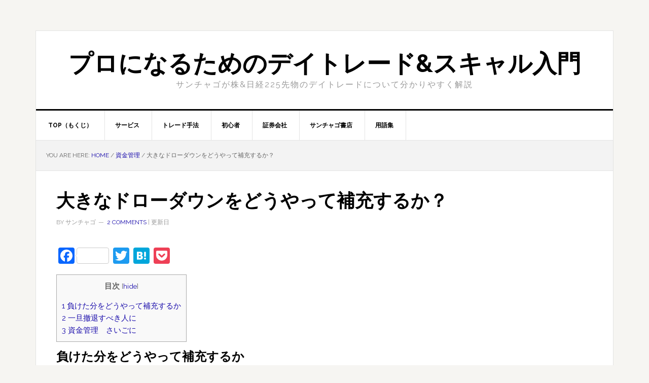

--- FILE ---
content_type: text/html; charset=UTF-8
request_url: http://www.real-trader.net/%E8%B3%87%E9%87%91%E7%AE%A1%E7%90%86/%E5%A4%A7%E3%81%8D%E3%81%AA%E3%83%89%E3%83%AD%E3%83%BC%E3%83%80%E3%82%A6%E3%83%B3%E3%82%92%E3%81%A9%E3%81%86%E3%82%84%E3%81%A3%E3%81%A6%E8%A3%9C%E5%85%85%E3%81%99%E3%82%8B%E3%81%8B%EF%BC%9F/
body_size: 16451
content:
<!DOCTYPE html><html lang="en-US"><head ><meta charset="UTF-8" /><meta name="viewport" content="width=device-width, initial-scale=1" /><title>大きなドローダウンをどうやって補充するか？ - プロになるためのデイトレード&amp;スキャル入門</title><style id="rocket-critical-css">html{font-family:sans-serif;-ms-text-size-adjust:100%;-webkit-text-size-adjust:100%}body{margin:0}article,header,main,nav{display:block}a{background-color:transparent;-webkit-text-decoration-skip:objects}h1{font-size:2em;margin:.67em 0}img{border-style:none}::-webkit-input-placeholder{color:inherit;opacity:.54}::-webkit-file-upload-button{-webkit-appearance:button;font:inherit}html{-webkit-box-sizing:border-box;-moz-box-sizing:border-box;box-sizing:border-box}*,*:before,*:after{box-sizing:inherit}.entry:before,.entry-content:before,.nav-primary:before,.site-container:before,.site-header:before,.site-inner:before,.wrap:before{content:" ";display:table}.entry:after,.entry-content:after,.nav-primary:after,.site-container:after,.site-header:after,.site-inner:after,.wrap:after{clear:both;content:" ";display:table}html{font-size:62.5%}body>div{font-size:1.6rem}body{background-color:#f6f5f2;color:#666;font-family:'Raleway',sans-serif;font-size:16px;font-size:1.6rem;font-weight:400;line-height:1.625}a{color:red;text-decoration:none}a img{margin-bottom:-4px}p{margin:0 0 24px;padding:0}ul{margin:0;padding:0}h1{color:#000;font-weight:700;line-height:1.2;margin:0 0 16px}h1{font-size:36px;font-size:3.6rem}img{max-width:100%}img{height:auto}::-moz-placeholder{color:#999;opacity:1}::-webkit-input-placeholder{color:#999}.screen-reader-shortcut{border:0;clip:rect(0,0,0,0);height:1px;overflow:hidden;position:absolute!important;width:1px;word-wrap:normal!important}.site-container-wrap{background-color:#fff;border:1px solid #e3e3e3;margin:60px auto;max-width:1140px}.site-inner{clear:both}.content{float:right;width:778px}.full-width-content .content{width:100%}img.alignnone{margin-bottom:20px}.breadcrumb{background-color:#f3f3f3;border-bottom:1px solid #e3e3e3;font-size:12px;font-size:1.2rem;margin:0;padding:20px;text-transform:uppercase}.entry-title{font-size:36px;font-size:3.6rem;line-height:1}.genesis-skip-link{margin:0}.genesis-skip-link li{height:0;width:0;list-style:none}:focus{color:#333;outline:#ccc solid 1px}.site-header{background-color:#fff;border-bottom:3px solid #000}.site-header .wrap{padding:40px 0}.title-area{float:left;padding-left:40px;width:300px}.site-title{font-weight:700;font-size:48px;font-size:4.8rem;font-weight:700;line-height:1;margin:0;text-transform:uppercase}.site-title a{color:#000}.site-description{color:#999;font-size:16px;font-size:1.6rem;font-weight:400;letter-spacing:2px;line-height:1;margin:10px 0 0;text-transform:uppercase}.header-full-width .title-area{padding:0 40px;text-align:center}.header-full-width .title-area,.header-full-width .site-title{width:100%}.genesis-nav-menu{clear:both;color:#000;font-size:12px;font-size:1.2rem;font-weight:700;line-height:1.5;width:100%}.genesis-nav-menu .menu-item{display:inline-block;text-align:left;margin-right:-4px}.genesis-nav-menu a{border-right:1px solid #e3e3e3;color:#000;display:block;padding:20px 24px;position:relative}.genesis-nav-menu>.menu-item>a{text-transform:uppercase}.genesis-nav-menu .sub-menu{border-top:1px solid #e3e3e3;left:-9999px;opacity:0;position:absolute;width:200px;z-index:99}.genesis-nav-menu .sub-menu a{background-color:#fff;border:1px solid #e3e3e3;border-top:none;padding:12px 24px;position:relative;width:200px}.nav-primary{border-bottom:1px solid #e3e3e3}.entry{border-bottom:1px solid #e3e3e3;padding:40px}.entry-content p,.entry-content ul{margin-bottom:26px}.entry-content ul{margin-left:40px}.entry-content ul li{list-style-type:disc}.entry-content ul ul{margin-bottom:0}.entry-meta{color:#999;font-size:12px;font-size:1.2rem;text-transform:uppercase}.entry-header .entry-meta{margin-bottom:24px}@media only screen and (max-width:1188px){.site-container-wrap{max-width:960px}.content{width:658px}.site-title{margin-top:0}}@media only screen and (max-width:1023px){.site-container-wrap{max-width:780px;width:96%}.content,.site-inner,.title-area,.wrap{width:100%}.site-header .title-area{padding:0}.site-header .title-area{padding-bottom:16px}.site-header .wrap{padding:20px 0}.genesis-nav-menu li{float:none}.genesis-nav-menu,.site-description,.site-header .title-area,.site-title{text-align:center}.genesis-nav-menu a{border:none;padding:12px}.site-container-wrap{margin:16px auto}.content{border:none}}@media only screen and (max-width:600px){.entry-title{font-size:26px;font-size:2.6rem}}.wp-block-media-text .wp-block-media-text__media{grid-area:media-text-media;margin:0}.wp-block-media-text .wp-block-media-text__content{word-break:break-word;grid-area:media-text-content;padding:0 8%}#toc_container li,#toc_container ul{margin:0;padding:0}#toc_container.no_bullets li,#toc_container.no_bullets ul,#toc_container.no_bullets ul li{background:0 0;list-style-type:none;list-style:none}#toc_container ul ul{margin-left:1.5em}#toc_container{background:#f9f9f9;border:1px solid #aaa;padding:10px;margin-bottom:1em;width:auto;display:table;font-size:95%}#toc_container p.toc_title{text-align:center;font-weight:700;margin:0;padding:0}#toc_container p.toc_title+ul.toc_list{margin-top:1em}#toc_container a{text-decoration:none;text-shadow:none}.addtoany_content{clear:both;margin:16px 0}.addtoany_list{display:inline;line-height:16px}.addtoany_list a{border:0;box-shadow:none;display:inline-block;font-size:16px;padding:0 4px;vertical-align:middle}.addtoany_list.a2a_kit_size_32 a{font-size:32px}</style><script src="/cdn-cgi/scripts/7d0fa10a/cloudflare-static/rocket-loader.min.js" data-cf-settings="f02cb117e5544d98a1710e45-|49"></script><link rel="preload" href="https://www.real-trader.net/wp-content/cache/min/1/894e03999baa3c9b7cd4416e2f065049.css" as="style" onload="this.onload=null;this.rel='stylesheet'" data-minify="1" /><meta name="description" content="負けた分をどうやって補充するか トレードで失った資金は、トレード以外の収入源から、働いて補充するのが現実的だ。 デイトレードを始める人は勝てる前提で始める人が多いが、ほとんどの人はしばらく負け続けるところからスタートすることになる。"/><link rel="canonical" href="https://www.real-trader.net/%e8%b3%87%e9%87%91%e7%ae%a1%e7%90%86/%e5%a4%a7%e3%81%8d%e3%81%aa%e3%83%89%e3%83%ad%e3%83%bc%e3%83%80%e3%82%a6%e3%83%b3%e3%82%92%e3%81%a9%e3%81%86%e3%82%84%e3%81%a3%e3%81%a6%e8%a3%9c%e5%85%85%e3%81%99%e3%82%8b%e3%81%8b%ef%bc%9f/" /><meta property="og:locale" content="en_US" /><meta property="og:type" content="article" /><meta property="og:title" content="大きなドローダウンをどうやって補充するか？ - プロになるためのデイトレード&amp;スキャル入門" /><meta property="og:description" content="負けた分をどうやって補充するか トレードで失った資金は、トレード以外の収入源から、働いて補充するのが現実的だ。 デイトレードを始める人は勝てる前提で始める人が多いが、ほとんどの人はしばらく負け続けるところからスタートすることになる。" /><meta property="og:url" content="https://www.real-trader.net/%e8%b3%87%e9%87%91%e7%ae%a1%e7%90%86/%e5%a4%a7%e3%81%8d%e3%81%aa%e3%83%89%e3%83%ad%e3%83%bc%e3%83%80%e3%82%a6%e3%83%b3%e3%82%92%e3%81%a9%e3%81%86%e3%82%84%e3%81%a3%e3%81%a6%e8%a3%9c%e5%85%85%e3%81%99%e3%82%8b%e3%81%8b%ef%bc%9f/" /><meta property="og:site_name" content="プロになるためのデイトレード&amp;スキャル入門" /><meta property="article:tag" content="デイトレード" /><meta property="article:tag" content="マネーマネジメント" /><meta property="article:tag" content="全財産" /><meta property="article:tag" content="撤退" /><meta property="article:tag" content="日経225先物" /><meta property="article:tag" content="株" /><meta property="article:tag" content="資金管理" /><meta property="article:section" content="資金管理" /><meta property="article:published_time" content="2014-02-26T23:07:45+00:00" /><meta property="article:modified_time" content="2014-02-26T23:20:50+00:00" /><meta property="og:updated_time" content="2014-02-26T23:20:50+00:00" /><meta property="og:image" content="https://www.real-trader.net/wp-content/uploads/truck-253151_640.jpg" /><meta property="og:image:secure_url" content="https://www.real-trader.net/wp-content/uploads/truck-253151_640.jpg" /><meta property="og:image:width" content="640" /><meta property="og:image:height" content="480" /><meta name="twitter:card" content="summary_large_image" /><meta name="twitter:description" content="負けた分をどうやって補充するか トレードで失った資金は、トレード以外の収入源から、働いて補充するのが現実的だ。 デイトレードを始める人は勝てる前提で始める人が多いが、ほとんどの人はしばらく負け続けるところからスタートすることになる。" /><meta name="twitter:title" content="大きなドローダウンをどうやって補充するか？ - プロになるためのデイトレード&amp;スキャル入門" /><meta name="twitter:image" content="https://www.real-trader.net/wp-content/uploads/truck-253151_640.jpg" /> <script type='application/ld+json' class='yoast-schema-graph yoast-schema-graph--main'>{"@context":"https://schema.org","@graph":[{"@type":["Person","Organization"],"@id":"https://www.real-trader.net/#person","name":"\u30b5\u30f3\u30c1\u30e3\u30b4","image":{"@type":"ImageObject","@id":"https://www.real-trader.net/#personlogo","url":"http://1.gravatar.com/avatar/79dad4a1be770c1e40b3d0bfcfafe4a7?s=96&d=mm&r=g","caption":"\u30b5\u30f3\u30c1\u30e3\u30b4"},"logo":{"@id":"https://www.real-trader.net/#personlogo"},"description":"\u5c02\u696d\u6295\u8cc7\u5bb6\u3002\u30c8\u30ec\u30fc\u30c9\u5bfe\u8c61\u306fFX\u3068\u682a\u3002\u30b9\u30bf\u30a4\u30eb\u306f\u3084\u3084\u3086\u3063\u305f\u308a\u76ee\u306e\u30b9\u30a4\u30f3\u30b0\u30c8\u30ec\u30fc\u30c9\u3002\u73fe\u5728\u30c8\u30ec\u30fc\u30c9\u306e\u30bb\u30df\u30aa\u30fc\u30c8\u30de\u5316\u306b\u53d6\u308a\u7d44\u3093\u3067\u3044\u307e\u3059\u3002\u76f8\u5834\u74b0\u5883\u306e\u8a8d\u8b58\u3068\u65b9\u5411\u6027\u306e\u6c7a\u5b9a\u306f\u4eba\u9593\u304c\u884c\u3044\u3001\u30a8\u30f3\u30c8\u30ea\u30fc\u30b7\u30b0\u30ca\u30eb\u3092\u5f85\u3064\u30c1\u30e3\u30fc\u30c8\u76e3\u8996\u306b\u306f\u30b7\u30b9\u30c6\u30e0\u306b\u3055\u305b\u308b\u306e\u304c\u7406\u60f3\u3068\u8003\u3048\u307e\u3059\u3002\r\nAmazonKindle\u30673\u518a\u306e\u30d9\u30b9\u30c8\u30bb\u30e9\u30fc\u96fb\u5b50\u66f8\u7c4d\u3092\u6301\u3064\u300c\u30d7\u30ed\u306b\u306a\u308b\u305f\u3081\u306e\u30c7\u30a4\u30c8\u30ec\u30fc\u30c9\u5165\u9580\u300d\u300c\u65e5\u672c\u4e00\u5373\u6226\u529b\u306aFX\u8b1b\u5ea7\u300d\u300cMT4\u5b8c\u5168\u30de\u30b9\u30bf\u30fc\u30b3\u30fc\u30b9\u300d","sameAs":["\u30b5\u30f3\u30c1\u30e3\u30b4"]},{"@type":"WebSite","@id":"https://www.real-trader.net/#website","url":"https://www.real-trader.net/","name":"\u30d7\u30ed\u306b\u306a\u308b\u305f\u3081\u306e\u30c7\u30a4\u30c8\u30ec\u30fc\u30c9&amp;\u30b9\u30ad\u30e3\u30eb\u5165\u9580","publisher":{"@id":"https://www.real-trader.net/#person"},"potentialAction":{"@type":"SearchAction","target":"https://www.real-trader.net/?s={search_term_string}","query-input":"required name=search_term_string"}},{"@type":"WebPage","@id":"https://www.real-trader.net/%e8%b3%87%e9%87%91%e7%ae%a1%e7%90%86/%e5%a4%a7%e3%81%8d%e3%81%aa%e3%83%89%e3%83%ad%e3%83%bc%e3%83%80%e3%82%a6%e3%83%b3%e3%82%92%e3%81%a9%e3%81%86%e3%82%84%e3%81%a3%e3%81%a6%e8%a3%9c%e5%85%85%e3%81%99%e3%82%8b%e3%81%8b%ef%bc%9f/#webpage","url":"https://www.real-trader.net/%e8%b3%87%e9%87%91%e7%ae%a1%e7%90%86/%e5%a4%a7%e3%81%8d%e3%81%aa%e3%83%89%e3%83%ad%e3%83%bc%e3%83%80%e3%82%a6%e3%83%b3%e3%82%92%e3%81%a9%e3%81%86%e3%82%84%e3%81%a3%e3%81%a6%e8%a3%9c%e5%85%85%e3%81%99%e3%82%8b%e3%81%8b%ef%bc%9f/","inLanguage":"en-US","name":"\u5927\u304d\u306a\u30c9\u30ed\u30fc\u30c0\u30a6\u30f3\u3092\u3069\u3046\u3084\u3063\u3066\u88dc\u5145\u3059\u308b\u304b\uff1f - \u30d7\u30ed\u306b\u306a\u308b\u305f\u3081\u306e\u30c7\u30a4\u30c8\u30ec\u30fc\u30c9&amp;\u30b9\u30ad\u30e3\u30eb\u5165\u9580","isPartOf":{"@id":"https://www.real-trader.net/#website"},"image":{"@type":"ImageObject","@id":"https://www.real-trader.net/%e8%b3%87%e9%87%91%e7%ae%a1%e7%90%86/%e5%a4%a7%e3%81%8d%e3%81%aa%e3%83%89%e3%83%ad%e3%83%bc%e3%83%80%e3%82%a6%e3%83%b3%e3%82%92%e3%81%a9%e3%81%86%e3%82%84%e3%81%a3%e3%81%a6%e8%a3%9c%e5%85%85%e3%81%99%e3%82%8b%e3%81%8b%ef%bc%9f/#primaryimage","url":"https://www.real-trader.net/wp-content/uploads/truck-253151_640.jpg","width":640,"height":480,"caption":"\u914d\u9001"},"primaryImageOfPage":{"@id":"https://www.real-trader.net/%e8%b3%87%e9%87%91%e7%ae%a1%e7%90%86/%e5%a4%a7%e3%81%8d%e3%81%aa%e3%83%89%e3%83%ad%e3%83%bc%e3%83%80%e3%82%a6%e3%83%b3%e3%82%92%e3%81%a9%e3%81%86%e3%82%84%e3%81%a3%e3%81%a6%e8%a3%9c%e5%85%85%e3%81%99%e3%82%8b%e3%81%8b%ef%bc%9f/#primaryimage"},"datePublished":"2014-02-26T23:07:45+00:00","dateModified":"2014-02-26T23:20:50+00:00","description":"\u8ca0\u3051\u305f\u5206\u3092\u3069\u3046\u3084\u3063\u3066\u88dc\u5145\u3059\u308b\u304b \u30c8\u30ec\u30fc\u30c9\u3067\u5931\u3063\u305f\u8cc7\u91d1\u306f\u3001\u30c8\u30ec\u30fc\u30c9\u4ee5\u5916\u306e\u53ce\u5165\u6e90\u304b\u3089\u3001\u50cd\u3044\u3066\u88dc\u5145\u3059\u308b\u306e\u304c\u73fe\u5b9f\u7684\u3060\u3002 \u30c7\u30a4\u30c8\u30ec\u30fc\u30c9\u3092\u59cb\u3081\u308b\u4eba\u306f\u52dd\u3066\u308b\u524d\u63d0\u3067\u59cb\u3081\u308b\u4eba\u304c\u591a\u3044\u304c\u3001\u307b\u3068\u3093\u3069\u306e\u4eba\u306f\u3057\u3070\u3089\u304f\u8ca0\u3051\u7d9a\u3051\u308b\u3068\u3053\u308d\u304b\u3089\u30b9\u30bf\u30fc\u30c8\u3059\u308b\u3053\u3068\u306b\u306a\u308b\u3002"},{"@type":"Article","@id":"https://www.real-trader.net/%e8%b3%87%e9%87%91%e7%ae%a1%e7%90%86/%e5%a4%a7%e3%81%8d%e3%81%aa%e3%83%89%e3%83%ad%e3%83%bc%e3%83%80%e3%82%a6%e3%83%b3%e3%82%92%e3%81%a9%e3%81%86%e3%82%84%e3%81%a3%e3%81%a6%e8%a3%9c%e5%85%85%e3%81%99%e3%82%8b%e3%81%8b%ef%bc%9f/#article","isPartOf":{"@id":"https://www.real-trader.net/%e8%b3%87%e9%87%91%e7%ae%a1%e7%90%86/%e5%a4%a7%e3%81%8d%e3%81%aa%e3%83%89%e3%83%ad%e3%83%bc%e3%83%80%e3%82%a6%e3%83%b3%e3%82%92%e3%81%a9%e3%81%86%e3%82%84%e3%81%a3%e3%81%a6%e8%a3%9c%e5%85%85%e3%81%99%e3%82%8b%e3%81%8b%ef%bc%9f/#webpage"},"author":{"@id":"https://www.real-trader.net/#person"},"headline":"\u5927\u304d\u306a\u30c9\u30ed\u30fc\u30c0\u30a6\u30f3\u3092\u3069\u3046\u3084\u3063\u3066\u88dc\u5145\u3059\u308b\u304b\uff1f","datePublished":"2014-02-26T23:07:45+00:00","dateModified":"2014-02-26T23:20:50+00:00","commentCount":"2","mainEntityOfPage":{"@id":"https://www.real-trader.net/%e8%b3%87%e9%87%91%e7%ae%a1%e7%90%86/%e5%a4%a7%e3%81%8d%e3%81%aa%e3%83%89%e3%83%ad%e3%83%bc%e3%83%80%e3%82%a6%e3%83%b3%e3%82%92%e3%81%a9%e3%81%86%e3%82%84%e3%81%a3%e3%81%a6%e8%a3%9c%e5%85%85%e3%81%99%e3%82%8b%e3%81%8b%ef%bc%9f/#webpage"},"publisher":{"@id":"https://www.real-trader.net/#person"},"image":{"@id":"https://www.real-trader.net/%e8%b3%87%e9%87%91%e7%ae%a1%e7%90%86/%e5%a4%a7%e3%81%8d%e3%81%aa%e3%83%89%e3%83%ad%e3%83%bc%e3%83%80%e3%82%a6%e3%83%b3%e3%82%92%e3%81%a9%e3%81%86%e3%82%84%e3%81%a3%e3%81%a6%e8%a3%9c%e5%85%85%e3%81%99%e3%82%8b%e3%81%8b%ef%bc%9f/#primaryimage"},"keywords":"\u30c7\u30a4\u30c8\u30ec\u30fc\u30c9,\u30de\u30cd\u30fc\u30de\u30cd\u30b8\u30e1\u30f3\u30c8,\u5168\u8ca1\u7523,\u64a4\u9000,\u65e5\u7d4c225\u5148\u7269,\u682a,\u8cc7\u91d1\u7ba1\u7406","articleSection":"\u8cc7\u91d1\u7ba1\u7406"}]}</script> <link rel='dns-prefetch' href='//a.omappapi.com' /><link rel='dns-prefetch' href='//fonts.googleapis.com' /><link rel='dns-prefetch' href='//maps.googleapis.com' /><link rel='dns-prefetch' href='//maps.gstatic.com' /><link rel='dns-prefetch' href='//fonts.gstatic.com' /><link rel='dns-prefetch' href='//ajax.googleapis.com' /><link rel='dns-prefetch' href='//apis.google.com' /><link rel='dns-prefetch' href='//google-analytics.com' /><link rel='dns-prefetch' href='//www.google-analytics.com' /><link rel='dns-prefetch' href='//ssl.google-analytics.com' /><link rel='dns-prefetch' href='//youtube.com' /><link rel='dns-prefetch' href='//api.pinterest.com' /><link rel='dns-prefetch' href='//cdnjs.cloudflare.com' /><link rel='dns-prefetch' href='//pixel.wp.com' /><link rel='dns-prefetch' href='//connect.facebook.net' /><link rel='dns-prefetch' href='//platform.twitter.com' /><link rel='dns-prefetch' href='//syndication.twitter.com' /><link rel='dns-prefetch' href='//platform.instagram.com' /><link rel='dns-prefetch' href='//disqus.com' /><link rel='dns-prefetch' href='//sitename.disqus.com' /><link rel='dns-prefetch' href='//s7.addthis.com' /><link rel='dns-prefetch' href='//platform.linkedin.com' /><link rel='dns-prefetch' href='//w.sharethis.com' /><link rel='dns-prefetch' href='//s0.wp.com' /><link rel='dns-prefetch' href='//s.gravatar.com' /><link rel='dns-prefetch' href='//stats.wp.com' /><link rel="alternate" type="application/rss+xml" title="プロになるためのデイトレード&amp;スキャル入門 &raquo; Feed" href="https://www.real-trader.net/feed/" /><link rel="alternate" type="application/rss+xml" title="プロになるためのデイトレード&amp;スキャル入門 &raquo; Comments Feed" href="https://www.real-trader.net/comments/feed/" /><link rel="alternate" type="application/rss+xml" title="プロになるためのデイトレード&amp;スキャル入門 &raquo; 大きなドローダウンをどうやって補充するか？ Comments Feed" href="https://www.real-trader.net/%e8%b3%87%e9%87%91%e7%ae%a1%e7%90%86/%e5%a4%a7%e3%81%8d%e3%81%aa%e3%83%89%e3%83%ad%e3%83%bc%e3%83%80%e3%82%a6%e3%83%b3%e3%82%92%e3%81%a9%e3%81%86%e3%82%84%e3%81%a3%e3%81%a6%e8%a3%9c%e5%85%85%e3%81%99%e3%82%8b%e3%81%8b%ef%bc%9f/feed/" /><style type="text/css">img.wp-smiley,img.emoji{display:inline!important;border:none!important;box-shadow:none!important;height:1em!important;width:1em!important;margin:0 .07em!important;vertical-align:-0.1em!important;background:none!important;padding:0!important}</style><style id='news-pro-inline-css' type='text/css'>a,.entry-title a:focus,.entry-title a:hover{color:#1a0dab}@media only screen and (max-width:1023px){.genesis-responsive-menu .genesis-nav-menu a:focus,.genesis-responsive-menu .genesis-nav-menu a:hover,.genesis-responsive-menu .genesis-nav-menu .menu-item.current-menu-item>a,.menu-toggle:focus,.menu-toggle:hover,.sub-menu-toggle:focus,.sub-menu-toggle:hover{color:#1a0dab}}.footer-widgets a:focus,.footer-widgets a:hover,.site-footer a:focus,.site-footer a:hover{color:#1a0dab}</style><script src="/cdn-cgi/scripts/7d0fa10a/cloudflare-static/rocket-loader.min.js" data-cf-settings="f02cb117e5544d98a1710e45-|49"></script><link rel='preload' id='google-fonts-css'  href='//fonts.googleapis.com/css?family=Raleway%3A400%2C700&#038;ver=3.2.2' as="style" onload="this.onload=null;this.rel='stylesheet'" type='text/css' media='all' /><style id='rocket-lazyload-inline-css' type='text/css'>.rll-youtube-player{position:relative;padding-bottom:56.23%;height:0;overflow:hidden;max-width:100%}.rll-youtube-player iframe{position:absolute;top:0;left:0;width:100%;height:100%;z-index:100;background:0 0}.rll-youtube-player img{bottom:0;display:block;left:0;margin:auto;max-width:100%;width:100%;position:absolute;right:0;top:0;border:none;height:auto;cursor:pointer;-webkit-transition:.4s all;-moz-transition:.4s all;transition:.4s all}.rll-youtube-player img:hover{-webkit-filter:brightness(75%)}.rll-youtube-player .play{height:72px;width:72px;left:50%;top:50%;margin-left:-36px;margin-top:-36px;position:absolute;background:url(http://www.real-trader.net/wp-content/plugins/wp-rocket/assets/img/youtube.png) no-repeat;cursor:pointer}</style> <script type="f02cb117e5544d98a1710e45-text/javascript" src='https://www.real-trader.net/wp-content/cache/busting/1/wp-includes/js/jquery/jquery-1.12.4-wp.js'></script> <!--[if lt IE 9]> <script type='text/javascript' src='http://www.real-trader.net/wp-content/themes/genesis/lib/js/html5shiv.min.js?ver=3.7.3'></script> <![endif]--><link rel='https://api.w.org/' href='https://www.real-trader.net/wp-json/' /><link rel="EditURI" type="application/rsd+xml" title="RSD" href="https://www.real-trader.net/xmlrpc.php?rsd" /><link rel="wlwmanifest" type="application/wlwmanifest+xml" href="http://www.real-trader.net/wp-includes/wlwmanifest.xml" /><meta name="generator" content="WordPress 5.2.21" /><link rel='shortlink' href='https://www.real-trader.net/?p=1760' /><style type="text/css">.enews .screenread{height:1px;left:-1000em;overflow:hidden;position:absolute;top:-1000em;width:1px}</style><link rel="icon" href="http://www.real-trader.net/wp-content/themes/news-pro/images/favicon.ico" /><link rel="pingback" href="http://www.real-trader.net/xmlrpc.php" />  <script async src="https://www.googletagmanager.com/gtag/js?id=UA-44321593-3" type="f02cb117e5544d98a1710e45-text/javascript"></script> <script type="f02cb117e5544d98a1710e45-text/javascript">window.dataLayer = window.dataLayer || [];
  function gtag(){dataLayer.push(arguments);}
  gtag('js', new Date());

  gtag('config', 'UA-44321593-3');</script>  <script type="f02cb117e5544d98a1710e45-text/javascript">!function(f,b,e,v,n,t,s)
  {if(f.fbq)return;n=f.fbq=function(){n.callMethod?
  n.callMethod.apply(n,arguments):n.queue.push(arguments)};
  if(!f._fbq)f._fbq=n;n.push=n;n.loaded=!0;n.version='2.0';
  n.queue=[];t=b.createElement(e);t.async=!0;
  t.src=v;s=b.getElementsByTagName(e)[0];
  s.parentNode.insertBefore(t,s)}(window, document,'script',
  'https://connect.facebook.net/en_US/fbevents.js');
  fbq('init', '600496230756089');
  fbq('track', 'PageView');</script> <noscript><img height="1" width="1" style="display:none"
src="https://www.facebook.com/tr?id=600496230756089&ev=PageView&noscript=1"
/></noscript> <noscript><style id="rocket-lazyload-nojs-css">.rll-youtube-player,[data-lazy-src]{display:none!important}</style></noscript><script type="f02cb117e5544d98a1710e45-text/javascript">/*! loadCSS rel=preload polyfill. [c]2017 Filament Group, Inc. MIT License */
(function(w){"use strict";if(!w.loadCSS){w.loadCSS=function(){}}
var rp=loadCSS.relpreload={};rp.support=(function(){var ret;try{ret=w.document.createElement("link").relList.supports("preload")}catch(e){ret=!1}
return function(){return ret}})();rp.bindMediaToggle=function(link){var finalMedia=link.media||"all";function enableStylesheet(){link.media=finalMedia}
if(link.addEventListener){link.addEventListener("load",enableStylesheet)}else if(link.attachEvent){link.attachEvent("onload",enableStylesheet)}
setTimeout(function(){link.rel="stylesheet";link.media="only x"});setTimeout(enableStylesheet,3000)};rp.poly=function(){if(rp.support()){return}
var links=w.document.getElementsByTagName("link");for(var i=0;i<links.length;i++){var link=links[i];if(link.rel==="preload"&&link.getAttribute("as")==="style"&&!link.getAttribute("data-loadcss")){link.setAttribute("data-loadcss",!0);rp.bindMediaToggle(link)}}};if(!rp.support()){rp.poly();var run=w.setInterval(rp.poly,500);if(w.addEventListener){w.addEventListener("load",function(){rp.poly();w.clearInterval(run)})}else if(w.attachEvent){w.attachEvent("onload",function(){rp.poly();w.clearInterval(run)})}}
if(typeof exports!=="undefined"){exports.loadCSS=loadCSS}
else{w.loadCSS=loadCSS}}(typeof global!=="undefined"?global:this))</script></head><body class="post-template-default single single-post postid-1760 single-format-standard header-full-width full-width-content" itemscope itemtype="https://schema.org/WebPage"><div class="site-container"><ul class="genesis-skip-link"><li><a href="#genesis-nav-primary" class="screen-reader-shortcut"> Skip to primary navigation</a></li><li><a href="#genesis-content" class="screen-reader-shortcut"> Skip to content</a></li></ul><div class="site-container-wrap"><header class="site-header" itemscope itemtype="https://schema.org/WPHeader"><div class="wrap"><div class="title-area"><p class="site-title" itemprop="headline"><a href="https://www.real-trader.net/">プロになるためのデイトレード&amp;スキャル入門</a></p><p class="site-description" itemprop="description">サンチャゴが株&amp;日経225先物のデイトレードについて分かりやすく解説</p></div></div></header><nav class="nav-primary" aria-label="Main" itemscope itemtype="https://schema.org/SiteNavigationElement" id="genesis-nav-primary"><div class="wrap"><ul id="menu-main_navi" class="menu genesis-nav-menu menu-primary js-superfish"><li id="menu-item-3374" class="menu-item menu-item-type-custom menu-item-object-custom menu-item-3374"><a href="http://www.real-trader.net/" itemprop="url"><span itemprop="name">TOP（もくじ）</span></a></li><li id="menu-item-5052" class="menu-item menu-item-type-custom menu-item-object-custom menu-item-has-children menu-item-5052"><a href="http://www.real-trader.net/vca1-0_lp/" itemprop="url"><span itemprop="name">サービス</span></a><ul class="sub-menu"><li id="menu-item-5057" class="menu-item menu-item-type-custom menu-item-object-custom menu-item-5057"><a href="http://www.real-trader.net/vca1-0_lp/" itemprop="url"><span itemprop="name">VCA1.0</span></a></li><li id="menu-item-5056" class="menu-item menu-item-type-custom menu-item-object-custom menu-item-5056"><a href="https://sokusenryoku-fx.com/fx-chart/priceaction/essential-chart-trade/" itemprop="url"><span itemprop="name">本質のチャートトレード</span></a></li></ul></li><li id="menu-item-56" class="menu-item menu-item-type-taxonomy menu-item-object-category menu-item-has-children menu-item-56"><a href="https://www.real-trader.net/strategy/" itemprop="url"><span itemprop="name">トレード手法</span></a><ul class="sub-menu"><li id="menu-item-3379" class="menu-item menu-item-type-post_type menu-item-object-page menu-item-3379"><a href="https://www.real-trader.net/%e6%ad%a9%e3%81%bf%e5%80%a4%e3%81%af%e3%81%93%e3%81%86%e3%82%84%e3%81%a3%e3%81%a6%e8%aa%ad%e3%82%80%e3%82%93%e3%81%a0%e3%81%9c%ef%bc%81%ef%bd%9e%e6%9d%bf%e8%aa%ad%e3%81%bf%e3%81%a8%e6%ad%a9%e3%81%bf/" itemprop="url"><span itemprop="name">歩み値の読解と板読み</span></a></li><li id="menu-item-2644" class="menu-item menu-item-type-custom menu-item-object-custom menu-item-2644"><a href="http://www.real-trader.net/?p=2640" itemprop="url"><span itemprop="name">同一気配約定情報マスター講座</span></a></li><li id="menu-item-2639" class="menu-item menu-item-type-custom menu-item-object-custom menu-item-2639"><a href="http://www.real-trader.net/?p=2629" itemprop="url"><span itemprop="name">価格帯別出来高デイトレ講座</span></a></li><li id="menu-item-143" class="menu-item menu-item-type-taxonomy menu-item-object-category menu-item-143"><a href="https://www.real-trader.net/strategy/%e3%83%a9%e3%82%a4%e3%83%b3%e3%81%ae%e5%bc%95%e3%81%8d%e6%96%b9/" itemprop="url"><span itemprop="name">ライン引き方</span></a></li><li id="menu-item-186" class="menu-item menu-item-type-taxonomy menu-item-object-category menu-item-186"><a href="https://www.real-trader.net/strategy/%e9%80%86%e5%bc%b5%e3%82%8a%e3%81%ae%e3%82%b3%e3%83%84/" itemprop="url"><span itemprop="name">逆張りのコツ</span></a></li><li id="menu-item-2476" class="menu-item menu-item-type-taxonomy menu-item-object-category menu-item-2476"><a href="https://www.real-trader.net/strategy/%e9%8a%98%e6%9f%84%e9%81%b8%e3%81%b3/" itemprop="url"><span itemprop="name">銘柄選び</span></a></li><li id="menu-item-1907" class="menu-item menu-item-type-taxonomy menu-item-object-category menu-item-1907"><a href="https://www.real-trader.net/%e7%9b%b8%e5%a0%b4%e8%a6%b3/" itemprop="url"><span itemprop="name">相場観</span></a></li><li id="menu-item-373" class="menu-item menu-item-type-taxonomy menu-item-object-category menu-item-373"><a href="https://www.real-trader.net/mentalcoach/" itemprop="url"><span itemprop="name">相場心理</span></a></li><li id="menu-item-1606" class="menu-item menu-item-type-taxonomy menu-item-object-category menu-item-1606"><a href="https://www.real-trader.net/exit/" itemprop="url"><span itemprop="name">エグジット戦略</span></a></li><li id="menu-item-1784" class="menu-item menu-item-type-taxonomy menu-item-object-category current-post-ancestor current-menu-parent current-post-parent menu-item-1784"><a href="https://www.real-trader.net/%e8%b3%87%e9%87%91%e7%ae%a1%e7%90%86/" itemprop="url"><span itemprop="name">資金管理</span></a></li><li id="menu-item-455" class="menu-item menu-item-type-taxonomy menu-item-object-category menu-item-455"><a href="https://www.real-trader.net/fx/" itemprop="url"><span itemprop="name">FX</span></a></li><li id="menu-item-2624" class="menu-item menu-item-type-taxonomy menu-item-object-category menu-item-2624"><a href="https://www.real-trader.net/%e3%83%88%e3%83%ac%e3%83%bc%e3%83%89%e3%83%84%e3%83%bc%e3%83%ab/" itemprop="url"><span itemprop="name">トレードツール</span></a></li></ul></li><li id="menu-item-3888" class="menu-item menu-item-type-taxonomy menu-item-object-category menu-item-3888"><a href="https://www.real-trader.net/%e5%88%9d%e5%bf%83%e8%80%85-strategy/" itemprop="url"><span itemprop="name">初心者</span></a></li><li id="menu-item-1318" class="menu-item menu-item-type-taxonomy menu-item-object-category menu-item-1318"><a href="https://www.real-trader.net/broker/" itemprop="url"><span itemprop="name">証券会社</span></a></li><li id="menu-item-1544" class="menu-item menu-item-type-taxonomy menu-item-object-category menu-item-1544"><a href="https://www.real-trader.net/book/" itemprop="url"><span itemprop="name">サンチャゴ書店</span></a></li><li id="menu-item-2881" class="menu-item menu-item-type-post_type menu-item-object-page menu-item-2881"><a href="https://www.real-trader.net/%e7%94%a8%e8%aa%9e%e9%9b%86%e3%80%80%ef%bd%9e%e3%82%b5%e3%83%b3%e3%83%81%e3%83%a3%e3%82%b4%e3%81%ae%e3%83%96%e3%83%ad%e3%82%b0%e3%82%84%e9%9b%bb%e5%ad%90%e6%9b%b8%e7%b1%8d%e3%81%ab%e4%bd%bf%e3%82%8f/" itemprop="url"><span itemprop="name">用語集</span></a></li></ul></div></nav><div class="site-inner"><div class="content-sidebar-wrap"><main class="content" id="genesis-content"><div class="breadcrumb" itemscope itemtype="https://schema.org/BreadcrumbList">You are here: <span class="breadcrumb-link-wrap" itemprop="itemListElement" itemscope itemtype="https://schema.org/ListItem"><a class="breadcrumb-link" href="https://www.real-trader.net/" itemprop="item"><span class="breadcrumb-link-text-wrap" itemprop="name">Home</span></a><meta itemprop="position" content="1"></span> <span aria-label="breadcrumb separator">/</span> <span class="breadcrumb-link-wrap" itemprop="itemListElement" itemscope itemtype="https://schema.org/ListItem"><a class="breadcrumb-link" href="https://www.real-trader.net/%e8%b3%87%e9%87%91%e7%ae%a1%e7%90%86/" itemprop="item"><span class="breadcrumb-link-text-wrap" itemprop="name">資金管理</span></a><meta itemprop="position" content="2"></span> <span aria-label="breadcrumb separator">/</span> 大きなドローダウンをどうやって補充するか？</div><article class="post-1760 post type-post status-publish format-standard has-post-thumbnail category-202 tag-380 tag-203 tag-213 tag-214 tag-131 tag-129 tag-383 entry" itemscope itemtype="https://schema.org/CreativeWork"><header class="entry-header"><h1 class="entry-title" itemprop="headline">大きなドローダウンをどうやって補充するか？</h1><p class="entry-meta">By <span class="entry-author" itemprop="author" itemscope itemtype="https://schema.org/Person"><span class="entry-author-name" itemprop="name">サンチャゴ</span></span> <span class="entry-comments-link"><a href="https://www.real-trader.net/%e8%b3%87%e9%87%91%e7%ae%a1%e7%90%86/%e5%a4%a7%e3%81%8d%e3%81%aa%e3%83%89%e3%83%ad%e3%83%bc%e3%83%80%e3%82%a6%e3%83%b3%e3%82%92%e3%81%a9%e3%81%86%e3%82%84%e3%81%a3%e3%81%a6%e8%a3%9c%e5%85%85%e3%81%99%e3%82%8b%e3%81%8b%ef%bc%9f/#comments">2 Comments</a></span> | 更新日 <time class="entry-modified-time" itemprop="dateModified" datetime="2014-02-27T08:20:50+09:00"></time></p></header><div class="entry-content" itemprop="text"><div class="addtoany_share_save_container addtoany_content addtoany_content_top"><div class="a2a_kit a2a_kit_size_32 addtoany_list" data-a2a-url="https://www.real-trader.net/%e8%b3%87%e9%87%91%e7%ae%a1%e7%90%86/%e5%a4%a7%e3%81%8d%e3%81%aa%e3%83%89%e3%83%ad%e3%83%bc%e3%83%80%e3%82%a6%e3%83%b3%e3%82%92%e3%81%a9%e3%81%86%e3%82%84%e3%81%a3%e3%81%a6%e8%a3%9c%e5%85%85%e3%81%99%e3%82%8b%e3%81%8b%ef%bc%9f/" data-a2a-title="大きなドローダウンをどうやって補充するか？"><a class="a2a_button_facebook a2a_counter" href="https://www.addtoany.com/add_to/facebook?linkurl=https%3A%2F%2Fwww.real-trader.net%2F%25e8%25b3%2587%25e9%2587%2591%25e7%25ae%25a1%25e7%2590%2586%2F%25e5%25a4%25a7%25e3%2581%258d%25e3%2581%25aa%25e3%2583%2589%25e3%2583%25ad%25e3%2583%25bc%25e3%2583%2580%25e3%2582%25a6%25e3%2583%25b3%25e3%2582%2592%25e3%2581%25a9%25e3%2581%2586%25e3%2582%2584%25e3%2581%25a3%25e3%2581%25a6%25e8%25a3%259c%25e5%2585%2585%25e3%2581%2599%25e3%2582%258b%25e3%2581%258b%25ef%25bc%259f%2F&amp;linkname=%E5%A4%A7%E3%81%8D%E3%81%AA%E3%83%89%E3%83%AD%E3%83%BC%E3%83%80%E3%82%A6%E3%83%B3%E3%82%92%E3%81%A9%E3%81%86%E3%82%84%E3%81%A3%E3%81%A6%E8%A3%9C%E5%85%85%E3%81%99%E3%82%8B%E3%81%8B%EF%BC%9F" title="Facebook" rel="nofollow noopener" target="_blank"></a><a class="a2a_button_twitter" href="https://www.addtoany.com/add_to/twitter?linkurl=https%3A%2F%2Fwww.real-trader.net%2F%25e8%25b3%2587%25e9%2587%2591%25e7%25ae%25a1%25e7%2590%2586%2F%25e5%25a4%25a7%25e3%2581%258d%25e3%2581%25aa%25e3%2583%2589%25e3%2583%25ad%25e3%2583%25bc%25e3%2583%2580%25e3%2582%25a6%25e3%2583%25b3%25e3%2582%2592%25e3%2581%25a9%25e3%2581%2586%25e3%2582%2584%25e3%2581%25a3%25e3%2581%25a6%25e8%25a3%259c%25e5%2585%2585%25e3%2581%2599%25e3%2582%258b%25e3%2581%258b%25ef%25bc%259f%2F&amp;linkname=%E5%A4%A7%E3%81%8D%E3%81%AA%E3%83%89%E3%83%AD%E3%83%BC%E3%83%80%E3%82%A6%E3%83%B3%E3%82%92%E3%81%A9%E3%81%86%E3%82%84%E3%81%A3%E3%81%A6%E8%A3%9C%E5%85%85%E3%81%99%E3%82%8B%E3%81%8B%EF%BC%9F" title="Twitter" rel="nofollow noopener" target="_blank"></a><a class="a2a_button_hatena" href="https://www.addtoany.com/add_to/hatena?linkurl=https%3A%2F%2Fwww.real-trader.net%2F%25e8%25b3%2587%25e9%2587%2591%25e7%25ae%25a1%25e7%2590%2586%2F%25e5%25a4%25a7%25e3%2581%258d%25e3%2581%25aa%25e3%2583%2589%25e3%2583%25ad%25e3%2583%25bc%25e3%2583%2580%25e3%2582%25a6%25e3%2583%25b3%25e3%2582%2592%25e3%2581%25a9%25e3%2581%2586%25e3%2582%2584%25e3%2581%25a3%25e3%2581%25a6%25e8%25a3%259c%25e5%2585%2585%25e3%2581%2599%25e3%2582%258b%25e3%2581%258b%25ef%25bc%259f%2F&amp;linkname=%E5%A4%A7%E3%81%8D%E3%81%AA%E3%83%89%E3%83%AD%E3%83%BC%E3%83%80%E3%82%A6%E3%83%B3%E3%82%92%E3%81%A9%E3%81%86%E3%82%84%E3%81%A3%E3%81%A6%E8%A3%9C%E5%85%85%E3%81%99%E3%82%8B%E3%81%8B%EF%BC%9F" title="Hatena" rel="nofollow noopener" target="_blank"></a><a class="a2a_button_pocket" href="https://www.addtoany.com/add_to/pocket?linkurl=https%3A%2F%2Fwww.real-trader.net%2F%25e8%25b3%2587%25e9%2587%2591%25e7%25ae%25a1%25e7%2590%2586%2F%25e5%25a4%25a7%25e3%2581%258d%25e3%2581%25aa%25e3%2583%2589%25e3%2583%25ad%25e3%2583%25bc%25e3%2583%2580%25e3%2582%25a6%25e3%2583%25b3%25e3%2582%2592%25e3%2581%25a9%25e3%2581%2586%25e3%2582%2584%25e3%2581%25a3%25e3%2581%25a6%25e8%25a3%259c%25e5%2585%2585%25e3%2581%2599%25e3%2582%258b%25e3%2581%258b%25ef%25bc%259f%2F&amp;linkname=%E5%A4%A7%E3%81%8D%E3%81%AA%E3%83%89%E3%83%AD%E3%83%BC%E3%83%80%E3%82%A6%E3%83%B3%E3%82%92%E3%81%A9%E3%81%86%E3%82%84%E3%81%A3%E3%81%A6%E8%A3%9C%E5%85%85%E3%81%99%E3%82%8B%E3%81%8B%EF%BC%9F" title="Pocket" rel="nofollow noopener" target="_blank"></a></div></div><div id="toc_container" class="no_bullets"><p class="toc_title">目次</p><ul class="toc_list"><li><a href="#i"><span class="toc_number toc_depth_1">1</span> 負けた分をどうやって補充するか</a></li><li><a href="#i-2"><span class="toc_number toc_depth_1">2</span> 一旦撤退すべき人に</a></li><li><a href="#i-3"><span class="toc_number toc_depth_1">3</span> 資金管理　さいごに</a></li></ul></div><h3><span id="i">負けた分をどうやって補充するか</span></h3><p>トレードで失った資金は、トレード以外の収入源から、働いて補充するのが現実的だ。</p><p>デイトレードを始める人は勝てる前提で始める人が多いが、ほとんどの人はしばらく負け続けるところからスタートすることになる。</p><p>ドローダウンが出てトレードをいったん止めることになった時、どのようにして失った資金を補充するのかを考えておかなければならない。</p><p>「負けた分はトレードで取り返す！」と意気込む人もいるだろう。</p><p>しかし、それでは傷をさらに深くしてしまう。</p><p>私は過去にそのミスを犯した。</p><p>半分の資金を失った時点でデイトレードをストップすればよかった。</p><p>失った資金を働いて補充しながら頭を冷やせばよかった。</p><p>なのにトレードで取り返そうとし、最後にはほとんどの資金を溶かしてしまった。</p><p>みなさんには私のミスから学び、もっと賢くやってほしいと思う。</p><p>仕事を辞めてデイトレーダーを目指すにしても、ダメだったときに何らかの方法ですぐに社会復帰できる方法を残しておくことが必須だ。</p><p>パートタイムで働きながらデイトレーダーを目指すのも良いだろう。</p><p>サラリーマンをやめて専業になりました～すぐにおもしろいように稼げてます系のブログがたくさんあるが、それはレアなケースだ。</p><p>ほとんどの人は資金を失う所から始まると思っておいた方がよい。</p><p>あのジェシーリバモアですら全財産を何度も失っているわけだから。</p><p>自分だけは大丈夫とは思わないほうが賢明だ。</p><p>このような覚悟を持つと、<a href="http://www.real-trader.net/%e8%b3%87%e9%87%91%e7%ae%a1%e7%90%86/%e3%83%87%e3%82%a4%e3%83%88%e3%83%ac%e3%83%bc%e3%83%89%e3%81%a8%e3%81%84%e3%81%86%e3%83%93%e3%82%b8%e3%83%8d%e3%82%b9%e3%81%ab%e3%81%a9%e3%82%8c%e3%81%a0%e3%81%91%e3%81%ae%e8%b3%87%e9%87%91%e3%82%92/" title="デイトレードというビジネスにどれだけの資金を突っ込むべきか？">デイトレードというビジネスにどれだけの資金を突っ込むべきか？</a>を事前に良く考えて、リザーブ資金を用意しておくことの重要性が理解できる。</p><p>リザーブ資金でトレードを再開する場合はいったんゲームは終わり、一からスタートする気持ちで始められる。</p><p><span id="more-1760"></span></p><h3><span id="i-2">一旦撤退すべき人に</span></h3><p>トレードをスタートして資金の半分以上、もしくは最初に決めた金額を失っている場合は、一旦撤退し、働きながら頭を冷やした方が良い。</p><p>その状況になったとしても、過度に落ち込む必要はない。<br /> どんな人であれ、どんなビジネスであれ、成功する前には必ず試練があり、<br /> その試練をあきらめずに乗り越えた人だけが成功することができるような仕組みに、この宇宙はなっているのだから。</p><p>昔、私が全財産を溶かして撤退したとき、早朝の配送トラックを運転しながら、<br /> 「なぜこうなってしまったのか？なぜ負けたのか？」、日の出を見ながら考えたのを覚えている。<br /> その期間はとても辛かったが、あの時あきらめなかったから、今の自分があると思っている。<br /> <a href="http://www.real-trader.net/wp-content/uploads/truck-253151_640.jpg"><img src="data:image/svg+xml,%3Csvg%20xmlns='https://www.w3.org/2000/svg'%20viewBox='0%200%20300%20225'%3E%3C/svg%3E" alt="配送" width="300" height="225" class="alignnone size-medium wp-image-1807" data-lazy-srcset="https://www.real-trader.net/wp-content/uploads/truck-253151_640-300x225.jpg 300w, https://www.real-trader.net/wp-content/uploads/truck-253151_640.jpg 640w" data-lazy-sizes="(max-width: 300px) 100vw, 300px" data-lazy-src="http://www.real-trader.net/wp-content/uploads/truck-253151_640-300x225.jpg" /><noscript><img src="http://www.real-trader.net/wp-content/uploads/truck-253151_640-300x225.jpg" alt="配送" width="300" height="225" class="alignnone size-medium wp-image-1807" srcset="https://www.real-trader.net/wp-content/uploads/truck-253151_640-300x225.jpg 300w, https://www.real-trader.net/wp-content/uploads/truck-253151_640.jpg 640w" sizes="(max-width: 300px) 100vw, 300px" /></noscript></a><br /> 皆さんも、本当に勝てるデイトレーダーになりたいと思っているなら、１年やそこらであきらめてはならない。<br /> １年であきらめるなら、最初からやらない方が良い。<br /> それはまるで、「１年で医者になれるかどうかやってみよう。なれなかったら、あきらめよう。」と言っているのと同じことだ。</p><h3><span id="i-3">資金管理　さいごに</span></h3><p>資金管理について解説してきたが、その重要性を理解してもらえただろうか。<br /> ここまでしっかりと考えてデイトレードに挑めば、痛い目に合うにしても、タダではやられないだろう。<br /> みなさんが、デイトレードをビジネスとしてとらえ、長期的に自分を成長させていってくれることを切に願う。</p><div class="awac-wrapper"><div class="awac widget text-32"><div class="textwidget"><div><strong>最後までお読みいただき、ありがとうございました。</strong></div><div></div><div><p>このブログはプライスアクションのかなり<strong>深い内容をお伝えしていますので、一通り読んでいただければ、相当な力がつきます。</strong></p><p>ただ記事数がとても多いので、全て読むのは大変かもしれません。</p><p>僕の<a href="https://offer.real-trader.net/free-fx-mail-lp">プライスアクション無料メール講座</a>では、僕の株、先物、FXのトレードで使っているプライスアクション手法のエッセンスを分かりやすくかみ砕いて説明し、勝つために必要なことを厳選してお送りします。</p><p><a href="https://offer.real-trader.net/free-fx-mail-lp">サンチャゴのプライスアクション無料メール講座はこちらからどうぞ</a></p></div></div></div></div><div class="addtoany_share_save_container addtoany_content addtoany_content_bottom"><div class="a2a_kit a2a_kit_size_32 addtoany_list" data-a2a-url="https://www.real-trader.net/%e8%b3%87%e9%87%91%e7%ae%a1%e7%90%86/%e5%a4%a7%e3%81%8d%e3%81%aa%e3%83%89%e3%83%ad%e3%83%bc%e3%83%80%e3%82%a6%e3%83%b3%e3%82%92%e3%81%a9%e3%81%86%e3%82%84%e3%81%a3%e3%81%a6%e8%a3%9c%e5%85%85%e3%81%99%e3%82%8b%e3%81%8b%ef%bc%9f/" data-a2a-title="大きなドローダウンをどうやって補充するか？"><a class="a2a_button_facebook a2a_counter" href="https://www.addtoany.com/add_to/facebook?linkurl=https%3A%2F%2Fwww.real-trader.net%2F%25e8%25b3%2587%25e9%2587%2591%25e7%25ae%25a1%25e7%2590%2586%2F%25e5%25a4%25a7%25e3%2581%258d%25e3%2581%25aa%25e3%2583%2589%25e3%2583%25ad%25e3%2583%25bc%25e3%2583%2580%25e3%2582%25a6%25e3%2583%25b3%25e3%2582%2592%25e3%2581%25a9%25e3%2581%2586%25e3%2582%2584%25e3%2581%25a3%25e3%2581%25a6%25e8%25a3%259c%25e5%2585%2585%25e3%2581%2599%25e3%2582%258b%25e3%2581%258b%25ef%25bc%259f%2F&amp;linkname=%E5%A4%A7%E3%81%8D%E3%81%AA%E3%83%89%E3%83%AD%E3%83%BC%E3%83%80%E3%82%A6%E3%83%B3%E3%82%92%E3%81%A9%E3%81%86%E3%82%84%E3%81%A3%E3%81%A6%E8%A3%9C%E5%85%85%E3%81%99%E3%82%8B%E3%81%8B%EF%BC%9F" title="Facebook" rel="nofollow noopener" target="_blank"></a><a class="a2a_button_twitter" href="https://www.addtoany.com/add_to/twitter?linkurl=https%3A%2F%2Fwww.real-trader.net%2F%25e8%25b3%2587%25e9%2587%2591%25e7%25ae%25a1%25e7%2590%2586%2F%25e5%25a4%25a7%25e3%2581%258d%25e3%2581%25aa%25e3%2583%2589%25e3%2583%25ad%25e3%2583%25bc%25e3%2583%2580%25e3%2582%25a6%25e3%2583%25b3%25e3%2582%2592%25e3%2581%25a9%25e3%2581%2586%25e3%2582%2584%25e3%2581%25a3%25e3%2581%25a6%25e8%25a3%259c%25e5%2585%2585%25e3%2581%2599%25e3%2582%258b%25e3%2581%258b%25ef%25bc%259f%2F&amp;linkname=%E5%A4%A7%E3%81%8D%E3%81%AA%E3%83%89%E3%83%AD%E3%83%BC%E3%83%80%E3%82%A6%E3%83%B3%E3%82%92%E3%81%A9%E3%81%86%E3%82%84%E3%81%A3%E3%81%A6%E8%A3%9C%E5%85%85%E3%81%99%E3%82%8B%E3%81%8B%EF%BC%9F" title="Twitter" rel="nofollow noopener" target="_blank"></a><a class="a2a_button_hatena" href="https://www.addtoany.com/add_to/hatena?linkurl=https%3A%2F%2Fwww.real-trader.net%2F%25e8%25b3%2587%25e9%2587%2591%25e7%25ae%25a1%25e7%2590%2586%2F%25e5%25a4%25a7%25e3%2581%258d%25e3%2581%25aa%25e3%2583%2589%25e3%2583%25ad%25e3%2583%25bc%25e3%2583%2580%25e3%2582%25a6%25e3%2583%25b3%25e3%2582%2592%25e3%2581%25a9%25e3%2581%2586%25e3%2582%2584%25e3%2581%25a3%25e3%2581%25a6%25e8%25a3%259c%25e5%2585%2585%25e3%2581%2599%25e3%2582%258b%25e3%2581%258b%25ef%25bc%259f%2F&amp;linkname=%E5%A4%A7%E3%81%8D%E3%81%AA%E3%83%89%E3%83%AD%E3%83%BC%E3%83%80%E3%82%A6%E3%83%B3%E3%82%92%E3%81%A9%E3%81%86%E3%82%84%E3%81%A3%E3%81%A6%E8%A3%9C%E5%85%85%E3%81%99%E3%82%8B%E3%81%8B%EF%BC%9F" title="Hatena" rel="nofollow noopener" target="_blank"></a><a class="a2a_button_pocket" href="https://www.addtoany.com/add_to/pocket?linkurl=https%3A%2F%2Fwww.real-trader.net%2F%25e8%25b3%2587%25e9%2587%2591%25e7%25ae%25a1%25e7%2590%2586%2F%25e5%25a4%25a7%25e3%2581%258d%25e3%2581%25aa%25e3%2583%2589%25e3%2583%25ad%25e3%2583%25bc%25e3%2583%2580%25e3%2582%25a6%25e3%2583%25b3%25e3%2582%2592%25e3%2581%25a9%25e3%2581%2586%25e3%2582%2584%25e3%2581%25a3%25e3%2581%25a6%25e8%25a3%259c%25e5%2585%2585%25e3%2581%2599%25e3%2582%258b%25e3%2581%258b%25ef%25bc%259f%2F&amp;linkname=%E5%A4%A7%E3%81%8D%E3%81%AA%E3%83%89%E3%83%AD%E3%83%BC%E3%83%80%E3%82%A6%E3%83%B3%E3%82%92%E3%81%A9%E3%81%86%E3%82%84%E3%81%A3%E3%81%A6%E8%A3%9C%E5%85%85%E3%81%99%E3%82%8B%E3%81%8B%EF%BC%9F" title="Pocket" rel="nofollow noopener" target="_blank"></a></div></div></div><footer class="entry-footer"><p class="entry-meta"><span class="entry-categories">Filed Under: <a href="https://www.real-trader.net/%e8%b3%87%e9%87%91%e7%ae%a1%e7%90%86/" rel="category tag">資金管理</a></span> <span class="entry-tags">Tagged With: <a href="https://www.real-trader.net/tag/%e3%83%87%e3%82%a4%e3%83%88%e3%83%ac%e3%83%bc%e3%83%89/" rel="tag">デイトレード</a>, <a href="https://www.real-trader.net/tag/%e3%83%9e%e3%83%8d%e3%83%bc%e3%83%9e%e3%83%8d%e3%82%b8%e3%83%a1%e3%83%b3%e3%83%88/" rel="tag">マネーマネジメント</a>, <a href="https://www.real-trader.net/tag/%e5%85%a8%e8%b2%a1%e7%94%a3/" rel="tag">全財産</a>, <a href="https://www.real-trader.net/tag/%e6%92%a4%e9%80%80/" rel="tag">撤退</a>, <a href="https://www.real-trader.net/tag/%e6%97%a5%e7%b5%8c225%e5%85%88%e7%89%a9/" rel="tag">日経225先物</a>, <a href="https://www.real-trader.net/tag/%e6%a0%aa/" rel="tag">株</a>, <a href="https://www.real-trader.net/tag/%e8%b3%87%e9%87%91%e7%ae%a1%e7%90%86/" rel="tag">資金管理</a></span></p></footer></article><div class="after-entry widget-area"><section id="featured-post-2" class="widget featured-content featuredpost"><div class="widget-wrap"><h3 class="widgettitle widget-title">おすすめの記事</h3><article class="post-4977 post type-post status-publish format-standard category-bigprint-stock entry"><header class="entry-header"><h4 class="entry-title" itemprop="headline"><a href="https://www.real-trader.net/bigprint-stock/2019-from41stweek/">東証の大口約定件数ランキング上位銘柄 【2019年版】時間外取引情報もあり</a></h4></header><div class="entry-content"><p>現在は、大口約定ラインキングに関する情報はTwitterで毎週 &#x02026; <a href="https://www.real-trader.net/bigprint-stock/2019-from41stweek/" class="more-link">[もっと読む...] <span class="screen-reader-text">about 東証の大口約定件数ランキング上位銘柄 【2019年版】時間外取引情報もあり</span></a></p></div></article><article class="post-4942 post type-post status-publish format-standard category-bigprint-stock entry"><header class="entry-header"><h4 class="entry-title" itemprop="headline"><a href="https://www.real-trader.net/bigprint-stock/%e6%9d%b1%e8%a8%bc%e3%81%ae%e5%a4%a7%e5%8f%a3%e7%b4%84%e5%ae%9a%e4%bb%b6%e6%95%b0%e3%83%a9%e3%83%b3%e3%82%ad%e3%83%b3%e3%82%b0%e4%b8%8a%e4%bd%8d%e9%8a%98%e6%9f%84%ef%bc%882019%e5%b9%b4%e7%ac%ac19/">東証の大口約定件数ランキング上位銘柄（2019年第19週）</a></h4></header><div class="entry-content"><p>2019年第19週の東証における大口約定ランクTop3の銘柄で &#x02026; <a href="https://www.real-trader.net/bigprint-stock/%e6%9d%b1%e8%a8%bc%e3%81%ae%e5%a4%a7%e5%8f%a3%e7%b4%84%e5%ae%9a%e4%bb%b6%e6%95%b0%e3%83%a9%e3%83%b3%e3%82%ad%e3%83%b3%e3%82%b0%e4%b8%8a%e4%bd%8d%e9%8a%98%e6%9f%84%ef%bc%882019%e5%b9%b4%e7%ac%ac19/" class="more-link">[もっと読む...] <span class="screen-reader-text">about 東証の大口約定件数ランキング上位銘柄（2019年第19週）</span></a></p></div></article><article class="post-4927 post type-post status-publish format-standard has-post-thumbnail category-bigprint-stock tag-397 entry"><a href="https://www.real-trader.net/bigprint-stock/2019week17/" class="alignleft" aria-hidden="true" tabindex="-1"><img width="150" height="150" src="data:image/svg+xml,%3Csvg%20xmlns='https://www.w3.org/2000/svg'%20viewBox='0%200%20150%20150'%3E%3C/svg%3E" class="entry-image attachment-post" alt="" itemprop="image" data-lazy-srcset="https://www.real-trader.net/wp-content/uploads/2019-04-28_17h10_09-150x150.jpg 150w, https://www.real-trader.net/wp-content/uploads/2019-04-28_17h10_09-100x100.jpg 100w, https://www.real-trader.net/wp-content/uploads/2019-04-28_17h10_09-300x300.jpg 300w, https://www.real-trader.net/wp-content/uploads/2019-04-28_17h10_09-60x60.jpg 60w" data-lazy-sizes="(max-width: 150px) 100vw, 150px" data-lazy-src="https://www.real-trader.net/wp-content/uploads/2019-04-28_17h10_09-150x150.jpg" /><noscript><img width="150" height="150" src="https://www.real-trader.net/wp-content/uploads/2019-04-28_17h10_09-150x150.jpg" class="entry-image attachment-post" alt="" itemprop="image" srcset="https://www.real-trader.net/wp-content/uploads/2019-04-28_17h10_09-150x150.jpg 150w, https://www.real-trader.net/wp-content/uploads/2019-04-28_17h10_09-100x100.jpg 100w, https://www.real-trader.net/wp-content/uploads/2019-04-28_17h10_09-300x300.jpg 300w, https://www.real-trader.net/wp-content/uploads/2019-04-28_17h10_09-60x60.jpg 60w" sizes="(max-width: 150px) 100vw, 150px" /></noscript></a><header class="entry-header"><h4 class="entry-title" itemprop="headline"><a href="https://www.real-trader.net/bigprint-stock/2019week17/">東証の大口約定件数ランキング上位銘柄（2019年第17週）</a></h4></header><div class="entry-content"><p>2019年第17週の東証における大口約定ランクTop3の銘柄で &#x02026; <a href="https://www.real-trader.net/bigprint-stock/2019week17/" class="more-link">[もっと読む...] <span class="screen-reader-text">about 東証の大口約定件数ランキング上位銘柄（2019年第17週）</span></a></p></div></article><h3 class="widgettitle widget-title"><span class="more-posts-title">こんな記事もあります。</span></h3><ul class="more-posts"><li><a href="https://www.real-trader.net/bigprint-stock/2019w16/">東証の大口約定件数ランキング上位銘柄（2019年第16週）</a></li><li><a href="https://www.real-trader.net/%e3%83%88%e3%83%ac%e3%83%bc%e3%83%89%e3%83%84%e3%83%bc%e3%83%ab/%e3%83%88%e3%83%ac%e3%83%bc%e3%83%89%e3%82%b9%e3%83%86%e3%83%bc%e3%82%b7%e3%83%a7%e3%83%b3%e3%81%ae%e7%84%a1%e6%96%99%e5%88%a9%e7%94%a8%e3%81%ab%e6%9d%a1%e4%bb%b6%e3%81%8c%e8%a8%ad%e5%ae%9a%e3%81%95/">トレードステーションの無料利用に条件が設定されます</a></li><li><a href="https://www.real-trader.net/bigprint-stock/2019w15/">東証の大口約定件数ランキング上位銘柄（2019年第15週）</a></li></ul></div></section><section id="user-profile-3" class="widget user-profile"><div class="widget-wrap"><p><span class="alignleft"><img alt='' src="data:image/svg+xml,%3Csvg%20xmlns='https://www.w3.org/2000/svg'%20viewBox='0%200%2045%2045'%3E%3C/svg%3E" data-lazy-srcset='http://1.gravatar.com/avatar/79dad4a1be770c1e40b3d0bfcfafe4a7?s=90&#038;d=mm&#038;r=g 2x' class='avatar avatar-45 photo' height='45' width='45' data-lazy-src="http://1.gravatar.com/avatar/79dad4a1be770c1e40b3d0bfcfafe4a7?s=45&#038;d=mm&#038;r=g" /><noscript><img alt='' src='http://1.gravatar.com/avatar/79dad4a1be770c1e40b3d0bfcfafe4a7?s=45&#038;d=mm&#038;r=g' srcset='http://1.gravatar.com/avatar/79dad4a1be770c1e40b3d0bfcfafe4a7?s=90&#038;d=mm&#038;r=g 2x' class='avatar avatar-45 photo' height='45' width='45' /></noscript></span>専業投資家。トレード対象はFXと株。スタイルはややゆったり目のスイングトレード。現在トレードのセミオートマ化に取り組んでいます。相場環境の認識と方向性の決定は人間が行い、エントリーシグナルを待つチャート監視にはシステムにさせるのが理想と考えます。<br /> AmazonKindleで3冊のベストセラー電子書籍を持つ「プロになるためのデイトレード入門」「日本一即戦力なFX講座」「MT4完全マスターコース」</p></div></section></div><h2 class="screen-reader-text">Reader Interactions</h2><div class="entry-comments" id="comments"><h3>Comments</h3><ol class="comment-list"><li class="comment even thread-even depth-1" id="comment-192"><article itemprop="comment" itemscope itemtype="https://schema.org/Comment"><header class="comment-header"><p class="comment-author" itemprop="author" itemscope itemtype="https://schema.org/Person"> <img alt='' src="data:image/svg+xml,%3Csvg%20xmlns='https://www.w3.org/2000/svg'%20viewBox='0%200%2048%2048'%3E%3C/svg%3E" data-lazy-srcset='http://0.gravatar.com/avatar/09ce71a0781453a0c8a714f27d076bab?s=96&#038;d=mm&#038;r=g 2x' class='avatar avatar-48 photo' height='48' width='48' data-lazy-src="http://0.gravatar.com/avatar/09ce71a0781453a0c8a714f27d076bab?s=48&#038;d=mm&#038;r=g" /><noscript><img alt='' src='http://0.gravatar.com/avatar/09ce71a0781453a0c8a714f27d076bab?s=48&#038;d=mm&#038;r=g' srcset='http://0.gravatar.com/avatar/09ce71a0781453a0c8a714f27d076bab?s=96&#038;d=mm&#038;r=g 2x' class='avatar avatar-48 photo' height='48' width='48' /></noscript><span class="comment-author-name" itemprop="name">karasu</span> <span class="says">says</span></p><a class="comment-time-link" href="https://www.real-trader.net/%e8%b3%87%e9%87%91%e7%ae%a1%e7%90%86/%e5%a4%a7%e3%81%8d%e3%81%aa%e3%83%89%e3%83%ad%e3%83%bc%e3%83%80%e3%82%a6%e3%83%b3%e3%82%92%e3%81%a9%e3%81%86%e3%82%84%e3%81%a3%e3%81%a6%e8%a3%9c%e5%85%85%e3%81%99%e3%82%8b%e3%81%8b%ef%bc%9f/#comment-192" itemprop="url"> at </a><time class="comment-time" datetime="2014-03-03T10:07:50+09:00" itemprop="datePublished"></time><p class="comment-meta"></p></header><div class="comment-content" itemprop="text"><p>　はじめまして、いつもブログ興味深く拝見しています。私は、FXトレードメインのトレーダーで、株は殆どやりませんが、非常に勉強になります。（電子書籍も買わせていただきましたヨ）</p><p>　「皆さんも、本当に勝てるデイトレーダーになりたいと思っているなら、１年やそこらであきらめてはならない。１年であきらめるなら、最初からやらない方が良い。」、至言だと思います。<br /> 　私も納得いく手法が身に付くまで、約2年かかりました。好きこそものの上手なれ、というか、あきらめないことが大切。けど損切られて、マーケットから撤退しないことも大切ですね。<br /> 　私もテクニカルおたくでしたが、最終的にはテクニカルから離れました（全く使わない訳ではないですが）。けどそこに至るまでの試行錯誤が大切だったんだろうなぁ、と今では思っています。</p><p>　今後もブログ更新、頑張ってください。では。</p></div><div class="comment-reply"><a rel='nofollow' class='comment-reply-link' href='#comment-192' data-commentid="192" data-postid="1760" data-belowelement="comment-192" data-respondelement="respond" aria-label='Reply to karasu'>Reply</a></div></article><ul class="children"><li class="comment byuser comment-author-tapereading bypostauthor odd alt depth-2" id="comment-195"><article itemprop="comment" itemscope itemtype="https://schema.org/Comment"><header class="comment-header"><p class="comment-author" itemprop="author" itemscope itemtype="https://schema.org/Person"> <img alt='' src="data:image/svg+xml,%3Csvg%20xmlns='https://www.w3.org/2000/svg'%20viewBox='0%200%2048%2048'%3E%3C/svg%3E" data-lazy-srcset='http://1.gravatar.com/avatar/79dad4a1be770c1e40b3d0bfcfafe4a7?s=96&#038;d=mm&#038;r=g 2x' class='avatar avatar-48 photo' height='48' width='48' data-lazy-src="http://1.gravatar.com/avatar/79dad4a1be770c1e40b3d0bfcfafe4a7?s=48&#038;d=mm&#038;r=g" /><noscript><img alt='' src='http://1.gravatar.com/avatar/79dad4a1be770c1e40b3d0bfcfafe4a7?s=48&#038;d=mm&#038;r=g' srcset='http://1.gravatar.com/avatar/79dad4a1be770c1e40b3d0bfcfafe4a7?s=96&#038;d=mm&#038;r=g 2x' class='avatar avatar-48 photo' height='48' width='48' /></noscript><span class="comment-author-name" itemprop="name">サンチャゴ</span> <span class="says">says</span></p><a class="comment-time-link" href="https://www.real-trader.net/%e8%b3%87%e9%87%91%e7%ae%a1%e7%90%86/%e5%a4%a7%e3%81%8d%e3%81%aa%e3%83%89%e3%83%ad%e3%83%bc%e3%83%80%e3%82%a6%e3%83%b3%e3%82%92%e3%81%a9%e3%81%86%e3%82%84%e3%81%a3%e3%81%a6%e8%a3%9c%e5%85%85%e3%81%99%e3%82%8b%e3%81%8b%ef%bc%9f/#comment-195" itemprop="url"> at </a><time class="comment-time" datetime="2014-03-03T17:06:43+09:00" itemprop="datePublished"></time><p class="comment-meta"></p></header><div class="comment-content" itemprop="text"><p>karasu さま</p><p>コメントありがとうございます。<br /> そして、電子書籍のご購入ありがとうございます。</p><p>やはり2年ぐらいはかかりますよね。<br /> 私は3年ほどかかりました。</p><p>「試行錯誤」、本当にそれにつきますね。<br /> 何かを見つけたと思っては打ち砕かれる。<br /> トレードってそれの繰り返しですよね。</p><p>karasuさまも最終的にはテクニカルから離れて成功されているとのこと、とても興味深いです。</p><p>今後ともよろしくお願いします。</p></div><div class="comment-reply"><a rel='nofollow' class='comment-reply-link' href='#comment-195' data-commentid="195" data-postid="1760" data-belowelement="comment-195" data-respondelement="respond" aria-label='Reply to サンチャゴ'>Reply</a></div></article></li></ul></li></ol></div><div id="respond" class="comment-respond"><h3 id="reply-title" class="comment-reply-title">Leave a Reply <small><a rel="nofollow" id="cancel-comment-reply-link" href="/%E8%B3%87%E9%87%91%E7%AE%A1%E7%90%86/%E5%A4%A7%E3%81%8D%E3%81%AA%E3%83%89%E3%83%AD%E3%83%BC%E3%83%80%E3%82%A6%E3%83%B3%E3%82%92%E3%81%A9%E3%81%86%E3%82%84%E3%81%A3%E3%81%A6%E8%A3%9C%E5%85%85%E3%81%99%E3%82%8B%E3%81%8B%EF%BC%9F/#respond" style="display:none;">Cancel reply</a></small></h3><form action="http://www.real-trader.net/wp-comments-post.php" method="post" id="commentform" class="comment-form" novalidate><p class="comment-notes"><span id="email-notes">Your email address will not be published.</span> Required fields are marked <span class="required">*</span></p><p class="comment-form-comment"><label for="comment">Comment</label><textarea id="comment" name="comment" cols="45" rows="8" maxlength="65525" required="required"></textarea></p><p class="comment-form-author"><label for="author">Name <span class="required">*</span></label> <input id="author" name="author" type="text" value="" size="30" maxlength="245" required='required' /></p><p class="comment-form-email"><label for="email">Email <span class="required">*</span></label> <input id="email" name="email" type="email" value="" size="30" maxlength="100" aria-describedby="email-notes" required='required' /></p><p class="comment-form-url"><label for="url">Website</label> <input id="url" name="url" type="url" value="" size="30" maxlength="200" /></p><p class="form-submit"><input name="submit" type="submit" id="submit" class="submit" value="Post Comment" /> <input type='hidden' name='comment_post_ID' value='1760' id='comment_post_ID' /> <input type='hidden' name='comment_parent' id='comment_parent' value='0' /></p><p style="display: none;"><input type="hidden" id="akismet_comment_nonce" name="akismet_comment_nonce" value="9bb5069552" /></p><p style="display: none;"><input type="hidden" id="ak_js" name="ak_js" value="200"/></p></form></div></main></div></div><footer class="site-footer" itemscope itemtype="https://schema.org/WPFooter"><div class="wrap"><p>Copyright © 2019 プロになるためのデイトレード&スキャル入門    | <a href="http://www.real-trader.net/disclaimer/">免責事項</a></p></div></footer></div></div>  <script type="f02cb117e5544d98a1710e45-text/javascript">/* <![CDATA[ */ var tocplus = {"visibility_show":"show","visibility_hide":"hide","width":"Auto"}; /* ]]> */</script> <script type="f02cb117e5544d98a1710e45-text/javascript">/* <![CDATA[ */ var genesis_responsive_menu = {"mainMenu":"Menu","subMenu":"Submenu","menuClasses":{"combine":[".nav-secondary",".nav-primary",".nav-header"]}}; /* ]]> */</script> <script type="f02cb117e5544d98a1710e45-text/javascript">var omapi_localized = { ajax: 'https://www.real-trader.net/wp-admin/admin-ajax.php?optin-monster-ajax-route=1', nonce: '2ea46627de', slugs: {"zulb3cyrdspverjowqcw":{"slug":"zulb3cyrdspverjowqcw","mailpoet":false}} };</script> <script type="f02cb117e5544d98a1710e45-text/javascript">var omapi_data = {"wc_cart":[],"object_id":1760,"object_key":"post","object_type":"post","term_ids":[202,380,203,213,214,131,129,383]};</script> <script type="f02cb117e5544d98a1710e45-text/javascript">window.lazyLoadOptions = {
                elements_selector: "img[data-lazy-src],.rocket-lazyload,iframe[data-lazy-src]",
                data_src: "lazy-src",
                data_srcset: "lazy-srcset",
                data_sizes: "lazy-sizes",
                class_loading: "lazyloading",
                class_loaded: "lazyloaded",
                threshold: 300,
                callback_loaded: function(element) {
                    if ( element.tagName === "IFRAME" && element.dataset.rocketLazyload == "fitvidscompatible" ) {
                        if (element.classList.contains("lazyloaded") ) {
                            if (typeof window.jQuery != "undefined") {
                                if (jQuery.fn.fitVids) {
                                    jQuery(element).parent().fitVids();
                                }
                            }
                        }
                    }
                }};
        window.addEventListener('LazyLoad::Initialized', function (e) {
            var lazyLoadInstance = e.detail.instance;
        
            if (window.MutationObserver) {
                var observer = new MutationObserver(function(mutations) {
                    var image_count = 0;
                    var iframe_count = 0;
                    var rocketlazy_count = 0;

                    mutations.forEach(function(mutation) {
                        for (i = 0; i < mutation.addedNodes.length; i++) {
                            if (typeof mutation.addedNodes[i].getElementsByTagName !== 'function') {
                                return;
                            }

                           if (typeof mutation.addedNodes[i].getElementsByClassName !== 'function') {
                                return;
                            }

                            images = mutation.addedNodes[i].getElementsByTagName('img');
                            is_image = mutation.addedNodes[i].tagName == "IMG";
                            iframes = mutation.addedNodes[i].getElementsByTagName('iframe');
                            is_iframe = mutation.addedNodes[i].tagName == "IFRAME";
                            rocket_lazy = mutation.addedNodes[i].getElementsByClassName('rocket-lazyload');

                            image_count += images.length;
			                iframe_count += iframes.length;
			                rocketlazy_count += rocket_lazy.length;
                            
                            if(is_image){
                                image_count += 1;
                            }

                            if(is_iframe){
                                iframe_count += 1;
                            }
                        }
                    } );

                    if(image_count > 0 || iframe_count > 0 || rocketlazy_count > 0){
                        lazyLoadInstance.update();
                    }
                } );
                
                var b      = document.getElementsByTagName("body")[0];
                var config = { childList: true, subtree: true };
                
                observer.observe(b, config);
            }
        }, false);</script><script data-no-minify="1" async src="http://www.real-trader.net/wp-content/plugins/wp-rocket/assets/js/lazyload/11.0.6/lazyload.min.js" type="f02cb117e5544d98a1710e45-text/javascript"></script><script src="https://www.real-trader.net/wp-content/cache/min/1/ebfd3836e0f3e538284683016a147e84.js" data-minify="1" defer type="f02cb117e5544d98a1710e45-text/javascript"></script><noscript><link rel="stylesheet" href="https://www.real-trader.net/wp-content/cache/min/1/894e03999baa3c9b7cd4416e2f065049.css" data-minify="1" /></noscript><noscript><link rel='stylesheet' id='google-fonts-css'  href='//fonts.googleapis.com/css?family=Raleway%3A400%2C700&#038;ver=3.2.2' type='text/css' media='all' /></noscript><script src="/cdn-cgi/scripts/7d0fa10a/cloudflare-static/rocket-loader.min.js" data-cf-settings="f02cb117e5544d98a1710e45-|49" defer></script><script defer src="https://static.cloudflareinsights.com/beacon.min.js/vcd15cbe7772f49c399c6a5babf22c1241717689176015" integrity="sha512-ZpsOmlRQV6y907TI0dKBHq9Md29nnaEIPlkf84rnaERnq6zvWvPUqr2ft8M1aS28oN72PdrCzSjY4U6VaAw1EQ==" data-cf-beacon='{"version":"2024.11.0","token":"2d6f00ca52d24837bc9d44c83d25cd9e","r":1,"server_timing":{"name":{"cfCacheStatus":true,"cfEdge":true,"cfExtPri":true,"cfL4":true,"cfOrigin":true,"cfSpeedBrain":true},"location_startswith":null}}' crossorigin="anonymous"></script>
</body></html>
<!-- This website is like a Rocket, isn't it? Performance optimized by WP Rocket. Learn more: https://wp-rocket.me -->